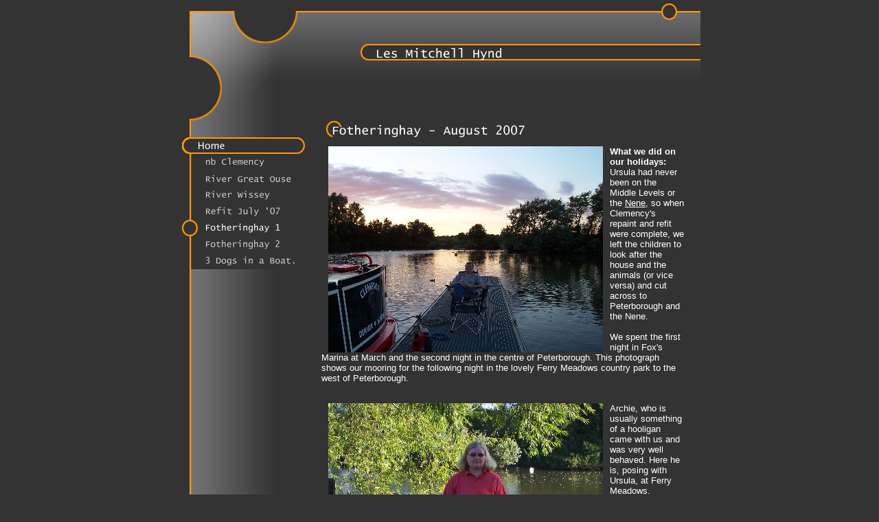

--- FILE ---
content_type: text/html
request_url: http://mitchellhynd.co.uk/13280/22523.html?*session*id*key*=*session*id*val*
body_size: 3101
content:
<HTML><HEAD><META http-equiv="Content-Type" content="text/html; charset=iso-8859-1"><!--#set var="__path_prefix__" value="./.." --><SCRIPT>var __path_prefix__ = './..';</SCRIPT><meta name="GENERATOR" content="www.cm4all.com"><TITLE>Les Mitchell Hynd</TITLE><STYLE type="text/css" cm:escaping="no">
BODY {
 font-family:Verdana, Arial, Helvetica, sans-serif;
 
color: #FFFFFF;
}


a:link {
 color:#FFFFFF;
 }


a:visited {
 color:#FFFFFF;
 }


a:active {
 color:#FFFFFF;
 }


TD {
font-family:Verdana, Arial, Helvetica, sans-serif;
 
  font-size:10pt;
 color: #FFFFFF;
 }


      </STYLE><meta name="keywords" content="">
<meta name="description" content="">
<meta name="abstract" content="">
<LINK type="text/css" rel="stylesheet" href="./../templates/Orbit/img/333333/webapp_FFFFFF_333333.css"><SCRIPT type="text/javascript" src="./../include/url.js"></SCRIPT><SCRIPT type="text/javascript" src="./../include/sitetree.js"></SCRIPT><SCRIPT>

var __navi_init_done__ = false;
function swapImage(img) {
if (__navi_init_done__)document.images[img].src = eval(img + '_hi.src');
}
function reSwapImage(img) {
if (__navi_init_done__)document.images[img].src = eval(img + '_no.src');
}

function __moveToParent() {
	var currentId = '22523';
	var parent = theSitetree.getParentById(currentId);
	if (parent != null)
		document.location.href = __path_prefix__ + parent[POS_HREF] + "?" + URL.getSessionString();
}
if (typeof(moveToParent) != "function") {
	moveToParent = __moveToParent;
}
</SCRIPT></HEAD><BODY topmargin="0" marginwidth="0" marginheight="0" leftmargin="0" bgcolor="333333"><DIV align="center"><A shape="rect" name="top"></A><TABLE width="760" height="" cellspacing="0" cellpadding="0" border="0"><TR><TD width="184" valign="top" rowspan="1" colspan="1" background="./../templates/Orbit/img/333333/unten2.gif"><TABLE width="100%" cellspacing="0" cellpadding="0" border="0"><TR><TD rowspan="1" colspan="1" bgcolor="333333"><IMG width="184" src="./../templates/Orbit/img/333333/blind.gif" height="16"></TD></TR><TR><TD width="184" rowspan="1" colspan="1"><TABLE width="100%" cellspacing="0" cellpadding="0" border="0"><TR><TD rowspan="1" colspan="1" bgcolor="333333"><IMG width="16" src="./../templates/Orbit/img/333333/blind.gif" height="72"></TD><TD rowspan="1" colspan="1" bgcolor="333333"><IMG width="120" src="./../templates/Orbit/img/333333/logo.gif" height="72"></TD><TD rowspan="1" colspan="1" bgcolor="333333"><IMG width="48" src="./../templates/Orbit/img/333333/oben1.gif" height="72"></TD></TR></TABLE></TD></TR><TR><TD rowspan="1" colspan="1"><IMG width="184" src="./../templates/Orbit/img/333333/oben6.gif" height="88"></TD></TR><TR><TD rowspan="1" colspan="1"><IMG width="184" src="./../templates/Orbit/img/333333/oben7.gif" height="24"></TD></TR><TR><TD width="184" rowspan="1" height="24" colspan="1"><TABLE cellspacing="0" cellpadding="0" border="0"><TR><TD rowspan="1" colspan="1"><A href="./../13280/index.html?*session*id*key*=*session*id*val*"><IMG name="CM4all_13280" src="./../templates/Orbit/img/navi/13280_h.gif?cc=1230056977281" alt="Home" width="184" height="24" border="0"></A></TD></TR><TR><TD rowspan="1" colspan="1" bgcolor="333333"><A onmouseout="reSwapImage('CM4all_18740');" onmouseover="swapImage('CM4all_18740');" href="./../13280/18740.html?*session*id*key*=*session*id*val*"><IMG name="CM4all_18740" src="./../templates/Orbit/img/navi/18740_n.gif?cc=1385585294616" alt="nb Clemency" width="184" height="24" border="0"></A></TD></TR><TR><TD rowspan="1" colspan="1" bgcolor="333333"><A onmouseout="reSwapImage('CM4all_21203');" onmouseover="swapImage('CM4all_21203');" href="./../13280/21203.html?*session*id*key*=*session*id*val*"><IMG name="CM4all_21203" src="./../templates/Orbit/img/navi/21203_n.gif?cc=1385585294616" alt="River Great Ouse" width="184" height="24" border="0"></A></TD></TR><TR><TD rowspan="1" colspan="1" bgcolor="333333"><A onmouseout="reSwapImage('CM4all_21172');" onmouseover="swapImage('CM4all_21172');" href="./../13280/21172.html?*session*id*key*=*session*id*val*"><IMG name="CM4all_21172" src="./../templates/Orbit/img/navi/21172_n.gif?cc=1385585294616" alt="River Wissey" width="184" height="24" border="0"></A></TD></TR><TR><TD rowspan="1" colspan="1" bgcolor="333333"><A onmouseout="reSwapImage('CM4all_22073');" onmouseover="swapImage('CM4all_22073');" href="./../13280/22073.html?*session*id*key*=*session*id*val*"><IMG name="CM4all_22073" src="./../templates/Orbit/img/navi/22073_n.gif?cc=1385585294616" alt="Refit July '07" width="184" height="24" border="0"></A></TD></TR><TR><TD rowspan="1" colspan="1" bgcolor="333333"><IMG name="CM4all_22523" src="./../templates/Orbit/img/navi/22523_h.gif?cc=1385585294616" alt="Fotheringhay 1" width="184" height="24"></TD></TR><TR><TD rowspan="1" colspan="1" bgcolor="333333"><A onmouseout="reSwapImage('CM4all_22660');" onmouseover="swapImage('CM4all_22660');" href="./../13280/22660.html?*session*id*key*=*session*id*val*"><IMG name="CM4all_22660" src="./../templates/Orbit/img/navi/22660_n.gif?cc=1385585294616" alt="Fotheringhay 2" width="184" height="24" border="0"></A></TD></TR><TR><TD rowspan="1" colspan="1" bgcolor="333333"><A onmouseout="reSwapImage('CM4all_23069');" onmouseover="swapImage('CM4all_23069');" href="./../13280/23069.html?*session*id*key*=*session*id*val*"><IMG name="CM4all_23069" src="./../templates/Orbit/img/navi/23069_n.gif?cc=1385585294616" alt="3 Dogs in a Boat. " width="184" height="24" border="0"></A></TD></TR><TR><TD rowspan="1" colspan="1" bgcolor="333333"><IMG width="184" src="./../templates/Orbit/img/333333/unten1.gif" height="24"></TD></TR></TABLE></TD></TR></TABLE></TD><TD width="576" valign="top" rowspan="1" colspan="1"><TABLE width="100%" cellspacing="0" cellpadding="0" border="0"><TR><TD width="100%" rowspan="1" colspan="1"><TABLE width="100%" cellspacing="0" cellpadding="0" border="0"><TR><TD rowspan="1" colspan="1"><IMG width="80" src="./../templates/Orbit/img/333333/oben2.gif" height="120"></TD><TD width="496" valign="top" rowspan="1" colspan="1"><TABLE width="100%" cellspacing="0" cellpadding="0" border="0"><TR><TD width="100%" rowspan="1" colspan="1"><TABLE width="100%" cellspacing="0" cellpadding="0" border="0"><TR><TD rowspan="1" colspan="1"><IMG width="432" src="./../templates/Orbit/img/333333/oben3.gif" height="64"></TD><TD rowspan="1" colspan="1"><IMG width="64" src="./../templates/Orbit/img/333333/oben4.gif" height="64"></TD></TR></TABLE></TD></TR><TR><TD width="496" rowspan="1" height="24" colspan="1"><IMG width="496" src="./../templates/Orbit/img/company_name.gif" height="24"></TD></TR><TR><TD rowspan="1" colspan="1"><IMG width="496" src="./../templates/Orbit/img/333333/oben5.gif" height="32"></TD></TR></TABLE></TD></TR></TABLE></TD></TR><TR><TD width="576" rowspan="1" colspan="1"><TABLE width="100%" cellspacing="0" cellpadding="0" border="0"><TR><TD rowspan="1" colspan="1" bgcolor="333333"><IMG width="24" src="./../templates/Orbit/img/333333/blind.gif" height="100"></TD><TD width="528" valign="top" rowspan="1" colspan="1" bgcolor="333333"><TABLE width="528" height="400" cellspacing="0" cellpadding="0" border="0" bgcolor="333333"><TR><TD valign="top" rowspan="1" height="56" colspan="1" bgcolor="333333"><IMG width="528" src="./../templates/Orbit/img/333333/blind.gif" height="56"></TD></TR><TR><TD valign="top" rowspan="1" height="100%" colspan="1"><CENTER></CENTER><P><IMG src="./../img/content/22523_22525.gif"><BR clear="all"></P><P><IMG width="400" src="./../mediac/400_0/media/les_fm.jpg" hspace="10" height="300" border="0" alt="" align="left"><B>What we did on our holidays:</B><BR>Ursula had never been on the Middle Levels or the <A target="_blank" href="http://www.canaljunction.com/canal/east_anglia.htm">Nene</A>, so when Clemency's repaint and refit were complete, we left the children to look after the house and the animals (or vice versa) and cut across to Peterborough and the Nene. <BR><BR>We spent the first night in Fox's Marina at March and the second night in the centre of Peterborough. This photograph shows our mooring for the following night in the lovely Ferry Meadows country park to the west of Peterborough.<BR><BR clear="all"></P><P><IMG width="400" src="./../mediac/400_0/media/fm_archie.jpg" hspace="10" height="300" border="0" alt="" align="left">Archie, who is usually something of a hooligan came with us and was very well behaved. Here he is, posing with Ursula, at Ferry Meadows.<BR><BR clear="all"></P><P><IMG width="400" src="./../mediac/400_0/media/fotheringhay.jpg" hspace="10" height="300" border="0" alt="" align="left">The Nene from Peterborough up to Fotheringhay is very beautiful and, thankfully, all but one of the locks on this stretch are now electrically operated. <BR><BR>At Fotheringhay, we moored next to the remains of the <A target="_blank" href="http://www.marie-stuart.co.uk/Castles/Fotheringhay.htm">castle</A> where Mary Q. of S. lost her head. This photograph of our mooring was taken from the top of the castle mound.<BR clear="all"></P><P><IMG width="400" src="./../mediac/400_0/media/usula_in_cabin.jpg" hspace="10" height="300" border="0" alt="" align="left">Although on most days we spent about six hours on the move, there was plenty of time to catch up on our reading as well as walking Archie and doing a few jobs around the boat.<BR><BR clear="all"></P><CENTER></CENTER></TD></TR><TR><TD rowspan="1" height="16" colspan="1">&nbsp;</TD></TR><TR><TD valign="bottom" rowspan="1" colspan="1" align="right"><A shape="rect" href="#top"><IMG width="24" src="./../templates/Orbit/img/333333/back.gif" height="24" border="0" alt="Top"></A></TD></TR><TR><TD rowspan="1" height="16" colspan="1">&nbsp;</TD></TR></TABLE></TD><TD rowspan="1" colspan="1" bgcolor="333333"><IMG width="24" src="./../templates/Orbit/img/333333/blind.gif" height="100"></TD></TR></TABLE></TD></TR></TABLE></TD></TR></TABLE></DIV><SCRIPT>

for(var i=0; i<document.images.length; i++) {
if (document.images[i].name.indexOf("CM4all_") == 0) {
eval(document.images[i].name + "_hi = new Image()");
eval(document.images[i].name + "_no = new Image()");
eval(document.images[i].name + "_an = new Image()");
var thenormsrc;
var thenormsrcUrl;
var savedCC = "";
if (typeof(URL) != "undefined") {
thenormsrcUrl = new URL(document.images[i].src, true, true);
} else if (typeof(window.top.URL) != "undefined") {
thenormsrcUrl = new window.top.URL(document.images[i].src, true, true);
}
if (thenormsrcUrl) {
savedCC = thenormsrcUrl.getParameter("cc", "");
thenormsrcUrl.removeAllParams();
thenormsrc = thenormsrcUrl.toString();
} else {
thenormsrc = document.images[i].src;
}
var fileext = thenormsrc.substring(thenormsrc.length-4);
eval(document.images[i].name + "_hi.src = '" + thenormsrc.substring(0,thenormsrc.length-6) + "_m" + fileext + "?cc=" + savedCC  + "'");
eval(document.images[i].name + "_no.src = '" + thenormsrc.substring(0,thenormsrc.length-6) + "_n" + fileext + "?cc=" + savedCC  + "'");
eval(document.images[i].name + "_an.src = '" + thenormsrc.substring(0,thenormsrc.length-6) + "_h" + fileext + "?cc=" + savedCC  + "'");
}
}
__navi_init_done__ = true;

</SCRIPT><SCRIPT>
if (typeof(URL) != "undefined") URL.processLinkz();
</SCRIPT></BODY></HTML><!-- -44/-29/126/37/PT02 -->

--- FILE ---
content_type: text/css
request_url: http://mitchellhynd.co.uk/templates/Orbit/img/333333/webapp_FFFFFF_333333.css
body_size: 905
content:

.forum_list_header_entry    { background-color:#666666; }
.forum_list_header_author   { background-color:#666666; }
.forum_list_header_count    { background-color:#666666; }
.forum_list_header_date     { background-color:#666666; }
.forum_msg_header2          { background-color:#666666; }
.forum_header               { letter-spacing:0.1ex;font-weight:bold; }
.forum_msg_body             { border:2px solid #666666; }
.forum_jump                 { margin:2px;border:2px solid #666666; }
.forum_answer               { margin:2px; }
.forum_summary              { margin:2px; }

.voteBox                    { width:100%; margin-bottom:15px; border:1px solid #666666; }
.voteHeading                { background-color: #666666; font-weight:bold; }
.voteContent                { margin:0px; }
.voteResultPositive         { color:#ff0000; font-weight:bold; }
.voteResultNegative         { font-weight:bold; }
	

--- FILE ---
content_type: text/javascript
request_url: http://mitchellhynd.co.uk/include/sitetree.js
body_size: 7347
content:
/* [nodename, id, name, navigationtext, href, isnavigation, childs[], templatename] */

function jdecode(s) {
    s = s.replace(/\+/g, "%20")
    return unescape(s);
}

var POS_NODENAME=0;
var POS_ID=1;
var POS_NAME=2;
var POS_NAVIGATIONTEXT=3;
var POS_HREF=4;
var POS_ISNAVIGATION=5;
var POS_CHILDS=6;
var POS_TEMPLATENAME=7;
var theSitetree=[ 
	['PAGE','13280',jdecode('Home'),jdecode(''),'/13280/index.html','true',[ 
		['PAGE','18740',jdecode('nb+Clemency'),jdecode(''),'/13280/18740.html','true',[],''],
		['PAGE','21203',jdecode('River+Great+Ouse'),jdecode(''),'/13280/21203.html','true',[],''],
		['PAGE','21172',jdecode('River+Wissey'),jdecode(''),'/13280/21172.html','true',[],''],
		['PAGE','22073',jdecode('Refit+July+%26%23x27%3B07'),jdecode(''),'/13280/22073.html','true',[],''],
		['PAGE','22523',jdecode('Fotheringhay+1'),jdecode(''),'/13280/22523.html','true',[],''],
		['PAGE','22660',jdecode('Fotheringhay+2'),jdecode(''),'/13280/22660.html','true',[],''],
		['PAGE','23069',jdecode('3+Dogs+in+a+Boat.+'),jdecode(''),'/13280/23069.html','true',[],'']
	],'']];
var siteelementCount=8;
theSitetree.topTemplateName='Orbit';
					                                                                    
theSitetree.getById = function(id, ar) {												
							if (typeof(ar) == 'undefined')                              
								ar = this;                                              
							for (var i=0; i < ar.length; i++) {                         
								if (ar[i][POS_ID] == id)                                
									return ar[i];                                       
								if (ar[i][POS_CHILDS].length > 0) {                     
									var result=this.getById(id, ar[i][POS_CHILDS]);     
									if (result != null)                                 
										return result;                                  
								}									                    
							}                                                           
							return null;                                                
					  };                                                                
					                                                                    
theSitetree.getParentById = function(id, ar) {											
						if (typeof(ar) == 'undefined')                              	
							ar = this;                                             		
						for (var i=0; i < ar.length; i++) {                        		
							for (var j = 0; j < ar[i][POS_CHILDS].length; j++) {   		
								if (ar[i][POS_CHILDS][j][POS_ID] == id) {          		
									// child found                                 		
									return ar[i];                                  		
								}                                                  		
								var result=this.getParentById(id, ar[i][POS_CHILDS]);   
								if (result != null)                                 	
									return result;                                  	
							}                                                       	
						}                                                           	
						return null;                                                	
					 }								                                    
					                                                                    
theSitetree.getName = function(id) {                                                    
						var elem = this.getById(id);                                    
						if (elem != null)                                               
							return elem[POS_NAME];                                      
						return null;	                                                
					  };			                                                    
theSitetree.getNavigationText = function(id) {                                          
						var elem = this.getById(id);                                    
						if (elem != null)                                               
							return elem[POS_NAVIGATIONTEXT];                            
						return null;	                                                
					  };			                                                    
					                                                                    
theSitetree.getHREF = function(id) {                                                    
						var elem = this.getById(id);                                    
						if (elem != null)                                               
							return elem[POS_HREF];                                      
						return null;	                                                
					  };			                                                    
					                                                                    
theSitetree.getIsNavigation = function(id) {                                            
						var elem = this.getById(id);                                    
						if (elem != null)                                               
							return elem[POS_ISNAVIGATION];                              
						return null;	                                                
					  };			                                                    
					                                                                    
theSitetree.getTemplateName = function(id, lastTemplateName, ar) {             		 
	                                                                                 
	if (typeof(lastTemplateName) == 'undefined')                                     
		lastTemplateName = this.topTemplateName;	                                 
	if (typeof(ar) == 'undefined')                                                   
		ar = this;                                                                   
		                                                                             
	for (var i=0; i < ar.length; i++) {                                              
		var actTemplateName = ar[i][POS_TEMPLATENAME];                               
		                                                                             
		if (actTemplateName == '')                                                   
			actTemplateName = lastTemplateName;		                                 
		                                                                             
		if (ar[i][POS_ID] == id) {                                			         
			return actTemplateName;                                                  
		}	                                                                         
		                                                                             
		if (ar[i][POS_CHILDS].length > 0) {                                          
			var result=this.getTemplateName(id, actTemplateName, ar[i][POS_CHILDS]); 
			if (result != null)                                                      
				return result;                                                       
		}									                                         
	}                                                                                
	return null;                                                                     
	};                                                                               
/* EOF */					                                                            
